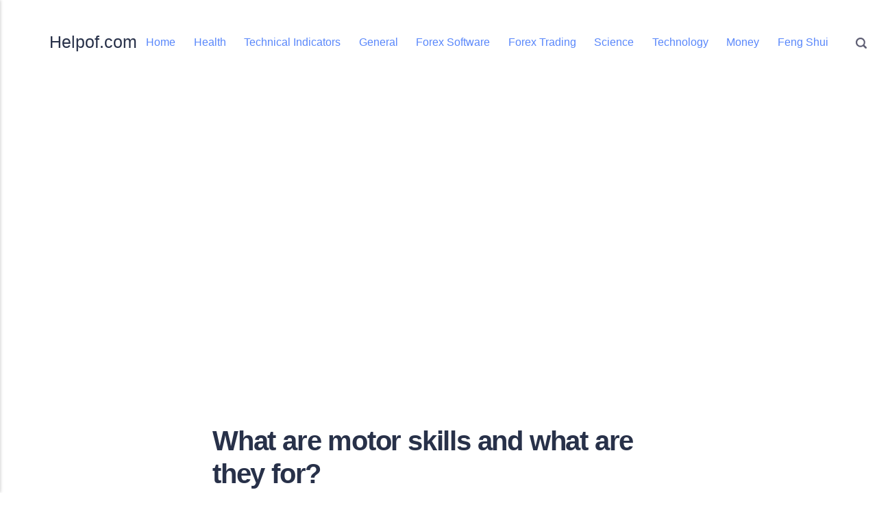

--- FILE ---
content_type: text/html; charset=utf-8
request_url: https://helpof.com/what-are-motor-skills-and-what-are-they-for
body_size: 2785
content:
<!DOCTYPE html><html lang="en-gb"><head><meta charset="utf-8"><meta http-equiv="X-UA-Compatible" content="IE=edge"><meta name="viewport" content="width=device-width,initial-scale=1"><title>[Solved]What are motor skills and what are they for?</title><meta name="description" content="Get expert answer of What are motor skills and what are they for?"><meta name="generator" content="Publii Open-Source CMS for Static Site"><link rel="canonical" href="https://helpof.com/what-are-motor-skills-and-what-are-they-for.html"><link rel="alternate" type="application/atom+xml" href="https://helpof.com/feed.xml"><link rel="alternate" type="application/json" href="https://helpof.com/feed.json"><meta property="og:title" content="What are motor skills and what are they for?"><meta property="og:site_name" content="Helpof.com"><meta property="og:description" content="Get expert answer of What are motor skills and what are they for?"><meta property="og:url" content="https://helpof.com/what-are-motor-skills-and-what-are-they-for.html"><meta property="og:type" content="article"><link rel="shortcut icon" href="https://helpof.com/media/website/favicon.ico" type="image/x-icon"><link rel="shortcut icon" href="https://helpof.com/media/website/favicon.ico" type="image/x-icon"><link rel="stylesheet" href="https://helpof.com/assets/css/style.css"><script type="application/ld+json">{"@context":"http://schema.org","@type":"Article","mainEntityOfPage":{"@type":"WebPage","@id":"https://helpof.com/what-are-motor-skills-and-what-are-they-for.html"},"headline":"What are motor skills and what are they for?","datePublished":"2023-12-11T08:47","dateModified":"2023-12-11T14:27","description":"Get expert answer of What are motor skills and what are they for?","author":{"@type":"Person","name":"admin","url":"https://helpof.com/authors/admin/"},"publisher":{"@type":"Organization","name":"admin"}}</script><noscript><style>img[loading] {
                    opacity: 1;
                }</style></noscript><link rel="apple-touch-icon" sizes="180x180" href="/apple-touch-icon.png"><link rel="icon" type="image/png" sizes="32x32" href="/favicon-32x32.png"><link rel="icon" type="image/png" sizes="16x16" href="/favicon-16x16.png"><link rel="manifest" href="/site.webmanifest"><script async src="https://pagead2.googlesyndication.com/pagead/js/adsbygoogle.js?client=ca-pub-1349966876428077" crossorigin="anonymous"></script></head><body><div class="container"><header class="header"><a href="https://helpof.com/" class="logo">Helpof.com</a><nav class="navbar js-navbar"><button class="navbar__toggle js-toggle" aria-label="Menu">Menu</button><ul class="navbar__menu"><li><a href="https://helpof.com/" target="_self">Home</a></li><li><a href="https://helpof.com/tags/health/" target="_self">Health</a></li><li><a href="https://helpof.com/tags/technical-indicators/" target="_self">Technical Indicators</a></li><li><a href="https://helpof.com/tags/general/" target="_self">General</a></li><li><a href="https://helpof.com/tags/forex-software/" target="_self">Forex Software</a></li><li><a href="https://helpof.com/tags/forex-trading/" target="_self">Forex Trading</a></li><li><a href="https://helpof.com/tags/science/" target="_self">Science</a></li><li><a href="https://helpof.com/tags/technology/" target="_self">Technology</a></li><li><a href="https://helpof.com/tags/money/" target="_self">Money</a></li><li><a href="https://helpof.com/tags/feng-shui/" target="_self">Feng Shui</a></li></ul></nav><div class="search"><div class="search__overlay js-search-overlay"><form action="https://helpof.com/search.html" class="search__form"><input class="search__input" type="search" name="q" placeholder="search..." aria-label="search..."></form></div><button class="search__btn js-search-btn" aria-label="Search"><svg role="presentation" focusable="false" height="16" width="16"><use xlink:href="https://helpof.com/assets/svg/svg-map.svg#search"/></svg></button></div></header><main class="main"><article class="post"><header class="post__inner post__header"><h1 class="post__title">What are motor skills and what are they for?</h1><div class="post__meta"><div class="post__meta__left"><a href="https://helpof.com/authors/admin/" class="invert post__author" rel="author" title="admin">admin</a></div><div class="post__meta__right"><div class="post__updated">Updated on <time datetime="2023-12-11T08:47" class="post__date">December 11, 2023</time></div></div></div></header><div class="post__inner"><div class="post__entry"><h2>What are motor skills and what are they for?</h2><p>Motor skills are specific movements of the muscles of the body and are used to perform certain tasks, such as writing, walking, painting, walking, practicing yoga, manipulating machines and devices, among many others.</p></div><footer class="post__footer"><div class="post__tag-share"><div class="post__tag"><h3 class="post__tag__title">Posted in</h3><ul class="post__tag__list"><li><a href="https://helpof.com/tags/science/">Science</a></li></ul></div><div class="post__share"><a href="https://www.facebook.com/sharer/sharer.php?u=https%3A%2F%2Fhelpof.com%2Fwhat-are-motor-skills-and-what-are-they-for.html" class="js-share facebook" aria-label="Share with Facebook" rel="nofollow noopener noreferrer"><svg><use xlink:href="https://helpof.com/assets/svg/svg-map.svg#facebook"/></svg> </a><a href="https://api.whatsapp.com/send?text=What%20are%20motor%20skills%20and%20what%20are%20they%20for%3F https%3A%2F%2Fhelpof.com%2Fwhat-are-motor-skills-and-what-are-they-for.html" class="js-share whatsapp" aria-label="Share with WhatsApp" rel="nofollow noopener noreferrer"><svg><use xlink:href="https://helpof.com/assets/svg/svg-map.svg#whatsapp"/></svg></a></div></div></footer></div></article><div class="post__related"><h3 class="post__related__title">Related posts</h3><div class="l-grid l-grid--2"><article class="c-card"><div class="c-card__wrapper"><div class="c-card__content"><header><h2 class="c-card__title"><a href="https://helpof.com/what-is-the-secret-of-animal-regeneration.html" class="invert">What is the secret of animal regeneration?</a></h2></header><footer class="c-card__meta"><a href="https://helpof.com/tags/science/" class="c-card__tag">Science</a></footer></div></div></article><article class="c-card"><div class="c-card__wrapper"><div class="c-card__content"><header><h2 class="c-card__title"><a href="https://helpof.com/what-are-the-limits-of-conventional-computing.html" class="invert">What are the limits of conventional computing?</a></h2></header><footer class="c-card__meta"><a href="https://helpof.com/tags/science/" class="c-card__tag">Science</a></footer></div></div></article></div></div><div class="banner banner--after-post"><p>&nbsp;</p><p><strong>You should also consider:</strong></p><table style="border-collapse: collapse; width: 100%;" border="1"><tbody><tr><td style="width: 100%;"><a href="https://accounts.binance.com/register?ref=K28XR7SE" target="_blank">Open your crypto trading account on Binance and get 10% rebate on commission forever.</a></td></tr><tr><td style="width: 100%;">Mine Pi crypto Digital currency on your mobile phone free. To claim your Pi, follow this link <a href="https://minepi.com/powercurrency" target="_blank">https://minepi.com/powercurrency</a> and use my username (powercurrency) as your invitation code.</td></tr><tr><td style="width: 100%;"><strong>Note:</strong> Pi is a new digital currency developed by Stanford PhDs, with over 47 million members worldwide</td></tr><tr><td style="width: 100%;">&nbsp;</td></tr></tbody></table><p>&nbsp;</p><p>&nbsp;</p></div></main><footer class="footer"><div class="footer__left"><ul class="footer__nav"><li><a href="https://helpof.com/" class="invert" target="_self">Home</a></li><li><a href="https://helpof.com/health" class="invert" target="_self">Health</a></li><li><a href="https://helpof.com/wiki" class="invert" target="_self">Wiki</a></li><li><a href="https://helpof.com/privacy-policy-for-helpofcom.html" class="invert" target="_self">Privacy Policy</a></li></ul><div class="footer__copy">Powered by Publii</div></div></footer></div><script>window.publiiThemeMenuConfig = { mobileMenuMode: 'sidebar', animationSpeed: 300, submenuWidth: 'auto', doubleClickTime: 500, mobileMenuExpandableSubmenus: true, relatedContainerForOverlayMenuSelector: '.navbar', };</script><script defer="defer" src="https://helpof.com/assets/js/scripts.min.js"></script><script>function publiiDetectLoadedImages () {
         var images = document.querySelectorAll('img[loading]:not(.is-loaded)');
         for (var i = 0; i < images.length; i++) {
            if (images[i].complete) {
               images[i].classList.add('is-loaded');
               images[i].parentNode.classList.remove('is-img-loading');
            } else {
               images[i].addEventListener('load', function () {
                  this.classList.add('is-loaded');
                  this.parentNode.classList.remove('is-img-loading');
               }, false);
            }
         }
      }
      publiiDetectLoadedImages();</script><script async src="https://pagead2.googlesyndication.com/pagead/js/adsbygoogle.js?client=ca-pub-1349966876428077" crossorigin="anonymous"></script><ins class="adsbygoogle" style="display:block" data-ad-client="ca-pub-1349966876428077" data-ad-slot="7664516885" data-ad-format="auto" data-full-width-responsive="true"></ins><script>(adsbygoogle = window.adsbygoogle || []).push({});</script><!-- Cloudflare Pages Analytics --><script defer src='https://static.cloudflareinsights.com/beacon.min.js' data-cf-beacon='{"token": "7c8d6f4d200442fba6b3bade5cd732d6"}'></script><!-- Cloudflare Pages Analytics --><script defer src="https://static.cloudflareinsights.com/beacon.min.js/vcd15cbe7772f49c399c6a5babf22c1241717689176015" integrity="sha512-ZpsOmlRQV6y907TI0dKBHq9Md29nnaEIPlkf84rnaERnq6zvWvPUqr2ft8M1aS28oN72PdrCzSjY4U6VaAw1EQ==" data-cf-beacon='{"version":"2024.11.0","token":"c563a3118baa4fdb8a28c77d15060ed0","r":1,"server_timing":{"name":{"cfCacheStatus":true,"cfEdge":true,"cfExtPri":true,"cfL4":true,"cfOrigin":true,"cfSpeedBrain":true},"location_startswith":null}}' crossorigin="anonymous"></script>
</body></html>

--- FILE ---
content_type: text/html; charset=utf-8
request_url: https://www.google.com/recaptcha/api2/aframe
body_size: 268
content:
<!DOCTYPE HTML><html><head><meta http-equiv="content-type" content="text/html; charset=UTF-8"></head><body><script nonce="6z2Uq06HriVfUA-NvN29wQ">/** Anti-fraud and anti-abuse applications only. See google.com/recaptcha */ try{var clients={'sodar':'https://pagead2.googlesyndication.com/pagead/sodar?'};window.addEventListener("message",function(a){try{if(a.source===window.parent){var b=JSON.parse(a.data);var c=clients[b['id']];if(c){var d=document.createElement('img');d.src=c+b['params']+'&rc='+(localStorage.getItem("rc::a")?sessionStorage.getItem("rc::b"):"");window.document.body.appendChild(d);sessionStorage.setItem("rc::e",parseInt(sessionStorage.getItem("rc::e")||0)+1);localStorage.setItem("rc::h",'1769817466285');}}}catch(b){}});window.parent.postMessage("_grecaptcha_ready", "*");}catch(b){}</script></body></html>